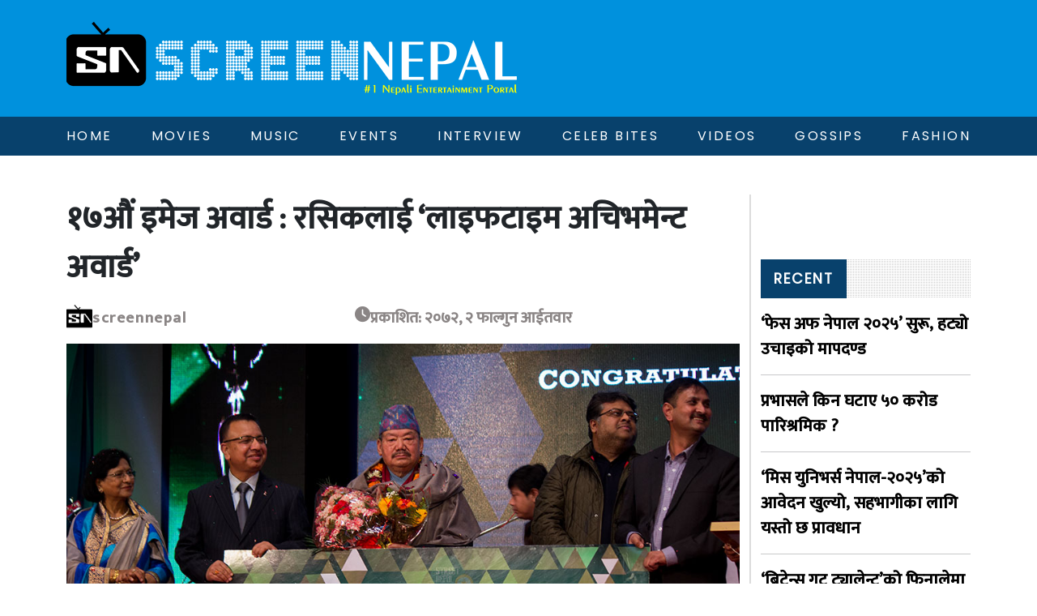

--- FILE ---
content_type: text/html; charset=UTF-8
request_url: https://screennepal.com/2016/02/14/7726/
body_size: 11061
content:


<!DOCTYPE html>
<html lang="en">

<head>
    <meta charset="UTF-8">
    <meta name="viewport" content="width=device-width, initial-scale=1.0">
    <meta http-equiv="X-UA-Compatible" content="IE=7">
    <meta http-equiv="X-UA-Compatible" content="ie=edge">
    <meta http-equiv="Content-Type" content="text/html;charset=UTF-8">
    <meta name="keywords" content="entertainment, movies,actress">
    <meta name="hello world" content="This hello world">
    <meta name="author" content="Thuman Rana">
	  <link rel="icon" type="image/x-icon" href="https://screennepal.com/wp-content/themes/nepal/assets/img/avatar.png">
	
	            <meta property="og:title" content="१७औं इमेज अवार्ड : रसिकलाई ‘लाइफटाइम अचिभमेन्ट अवार्ड’" />
        <meta property="og:type" content="article" />
        <meta property="og:url" content="https://screennepal.com/2016/02/14/7726/" />
        <meta property="og:description" content="काठमाडौं । ‘१७औं इमेज अवार्ड’ मा गायक स्वरुपराज आचार्य ‘उत्कृष्ठ गायक’ ठहरिएका छन् । उनले आफ्नो पछिल्लो एल्बम ‘मनमोहिनी’को शीर्ष गीतबाट यो अवार्ड पाएका हुन्&hellip;" />

        <meta property="og:image" content="https://screennepal.com/wp-content/uploads/2016/02/Image-award234-1.jpg"/>    
    <title>Screen Nepal</title>
    <link href="https://cdn.jsdelivr.net/npm/bootstrap@5.3.2/dist/css/bootstrap.min.css" rel="stylesheet"
        integrity="sha384-T3c6CoIi6uLrA9TneNEoa7RxnatzjcDSCmG1MXxSR1GAsXEV/Dwwykc2MPK8M2HN" crossorigin="anonymous">
    <link rel="stylesheet" href="https://cdnjs.cloudflare.com/ajax/libs/OwlCarousel2/2.3.4/assets/owl.carousel.css"
        integrity="sha512-UTNP5BXLIptsaj5WdKFrkFov94lDx+eBvbKyoe1YAfjeRPC+gT5kyZ10kOHCfNZqEui1sxmqvodNUx3KbuYI/A=="
        crossorigin="anonymous" referrerpolicy="no-referrer" />
    <link rel="stylesheet" href="https://cdnjs.cloudflare.com/ajax/libs/font-awesome/6.4.2/css/all.min.css"
        integrity="sha512-z3gLpd7yknf1YoNbCzqRKc4qyor8gaKU1qmn+CShxbuBusANI9QpRohGBreCFkKxLhei6S9CQXFEbbKuqLg0DA=="
        crossorigin="anonymous" referrerpolicy="no-referrer" />
    <link rel="stylesheet" href="https://screennepal.com/wp-content/themes/nepal/style.css">
	
	<script type="text/javascript" src="https://platform-api.sharethis.com/js/sharethis.js#property=58fb98488c0d2a0011d497dc&product=inline-share-buttons"></script>
	<div id="fb-root"></div>
<script async defer crossorigin="anonymous" src="https://connect.facebook.net/en_US/sdk.js#xfbml=1&version=v18.0&appId=1341622360070690&autoLogAppEvents=1" nonce="zX9qaWQu"></script>
    <meta name='robots' content='max-image-preview:large' />
<link rel="alternate" type="application/rss+xml" title="Screennepal &raquo; १७औं इमेज अवार्ड : रसिकलाई ‘लाइफटाइम अचिभमेन्ट अवार्ड’ Comments Feed" href="https://screennepal.com/2016/02/14/7726/feed/" />
<link rel="alternate" title="oEmbed (JSON)" type="application/json+oembed" href="https://screennepal.com/wp-json/oembed/1.0/embed?url=https%3A%2F%2Fscreennepal.com%2F2016%2F02%2F14%2F7726%2F" />
<link rel="alternate" title="oEmbed (XML)" type="text/xml+oembed" href="https://screennepal.com/wp-json/oembed/1.0/embed?url=https%3A%2F%2Fscreennepal.com%2F2016%2F02%2F14%2F7726%2F&#038;format=xml" />
<style id='wp-img-auto-sizes-contain-inline-css' type='text/css'>
img:is([sizes=auto i],[sizes^="auto," i]){contain-intrinsic-size:3000px 1500px}
/*# sourceURL=wp-img-auto-sizes-contain-inline-css */
</style>
<style id='wp-emoji-styles-inline-css' type='text/css'>

	img.wp-smiley, img.emoji {
		display: inline !important;
		border: none !important;
		box-shadow: none !important;
		height: 1em !important;
		width: 1em !important;
		margin: 0 0.07em !important;
		vertical-align: -0.1em !important;
		background: none !important;
		padding: 0 !important;
	}
/*# sourceURL=wp-emoji-styles-inline-css */
</style>
<style id='wp-block-library-inline-css' type='text/css'>
:root{--wp-block-synced-color:#7a00df;--wp-block-synced-color--rgb:122,0,223;--wp-bound-block-color:var(--wp-block-synced-color);--wp-editor-canvas-background:#ddd;--wp-admin-theme-color:#007cba;--wp-admin-theme-color--rgb:0,124,186;--wp-admin-theme-color-darker-10:#006ba1;--wp-admin-theme-color-darker-10--rgb:0,107,160.5;--wp-admin-theme-color-darker-20:#005a87;--wp-admin-theme-color-darker-20--rgb:0,90,135;--wp-admin-border-width-focus:2px}@media (min-resolution:192dpi){:root{--wp-admin-border-width-focus:1.5px}}.wp-element-button{cursor:pointer}:root .has-very-light-gray-background-color{background-color:#eee}:root .has-very-dark-gray-background-color{background-color:#313131}:root .has-very-light-gray-color{color:#eee}:root .has-very-dark-gray-color{color:#313131}:root .has-vivid-green-cyan-to-vivid-cyan-blue-gradient-background{background:linear-gradient(135deg,#00d084,#0693e3)}:root .has-purple-crush-gradient-background{background:linear-gradient(135deg,#34e2e4,#4721fb 50%,#ab1dfe)}:root .has-hazy-dawn-gradient-background{background:linear-gradient(135deg,#faaca8,#dad0ec)}:root .has-subdued-olive-gradient-background{background:linear-gradient(135deg,#fafae1,#67a671)}:root .has-atomic-cream-gradient-background{background:linear-gradient(135deg,#fdd79a,#004a59)}:root .has-nightshade-gradient-background{background:linear-gradient(135deg,#330968,#31cdcf)}:root .has-midnight-gradient-background{background:linear-gradient(135deg,#020381,#2874fc)}:root{--wp--preset--font-size--normal:16px;--wp--preset--font-size--huge:42px}.has-regular-font-size{font-size:1em}.has-larger-font-size{font-size:2.625em}.has-normal-font-size{font-size:var(--wp--preset--font-size--normal)}.has-huge-font-size{font-size:var(--wp--preset--font-size--huge)}.has-text-align-center{text-align:center}.has-text-align-left{text-align:left}.has-text-align-right{text-align:right}.has-fit-text{white-space:nowrap!important}#end-resizable-editor-section{display:none}.aligncenter{clear:both}.items-justified-left{justify-content:flex-start}.items-justified-center{justify-content:center}.items-justified-right{justify-content:flex-end}.items-justified-space-between{justify-content:space-between}.screen-reader-text{border:0;clip-path:inset(50%);height:1px;margin:-1px;overflow:hidden;padding:0;position:absolute;width:1px;word-wrap:normal!important}.screen-reader-text:focus{background-color:#ddd;clip-path:none;color:#444;display:block;font-size:1em;height:auto;left:5px;line-height:normal;padding:15px 23px 14px;text-decoration:none;top:5px;width:auto;z-index:100000}html :where(.has-border-color){border-style:solid}html :where([style*=border-top-color]){border-top-style:solid}html :where([style*=border-right-color]){border-right-style:solid}html :where([style*=border-bottom-color]){border-bottom-style:solid}html :where([style*=border-left-color]){border-left-style:solid}html :where([style*=border-width]){border-style:solid}html :where([style*=border-top-width]){border-top-style:solid}html :where([style*=border-right-width]){border-right-style:solid}html :where([style*=border-bottom-width]){border-bottom-style:solid}html :where([style*=border-left-width]){border-left-style:solid}html :where(img[class*=wp-image-]){height:auto;max-width:100%}:where(figure){margin:0 0 1em}html :where(.is-position-sticky){--wp-admin--admin-bar--position-offset:var(--wp-admin--admin-bar--height,0px)}@media screen and (max-width:600px){html :where(.is-position-sticky){--wp-admin--admin-bar--position-offset:0px}}

/*# sourceURL=wp-block-library-inline-css */
</style><style id='global-styles-inline-css' type='text/css'>
:root{--wp--preset--aspect-ratio--square: 1;--wp--preset--aspect-ratio--4-3: 4/3;--wp--preset--aspect-ratio--3-4: 3/4;--wp--preset--aspect-ratio--3-2: 3/2;--wp--preset--aspect-ratio--2-3: 2/3;--wp--preset--aspect-ratio--16-9: 16/9;--wp--preset--aspect-ratio--9-16: 9/16;--wp--preset--color--black: #000000;--wp--preset--color--cyan-bluish-gray: #abb8c3;--wp--preset--color--white: #ffffff;--wp--preset--color--pale-pink: #f78da7;--wp--preset--color--vivid-red: #cf2e2e;--wp--preset--color--luminous-vivid-orange: #ff6900;--wp--preset--color--luminous-vivid-amber: #fcb900;--wp--preset--color--light-green-cyan: #7bdcb5;--wp--preset--color--vivid-green-cyan: #00d084;--wp--preset--color--pale-cyan-blue: #8ed1fc;--wp--preset--color--vivid-cyan-blue: #0693e3;--wp--preset--color--vivid-purple: #9b51e0;--wp--preset--gradient--vivid-cyan-blue-to-vivid-purple: linear-gradient(135deg,rgb(6,147,227) 0%,rgb(155,81,224) 100%);--wp--preset--gradient--light-green-cyan-to-vivid-green-cyan: linear-gradient(135deg,rgb(122,220,180) 0%,rgb(0,208,130) 100%);--wp--preset--gradient--luminous-vivid-amber-to-luminous-vivid-orange: linear-gradient(135deg,rgb(252,185,0) 0%,rgb(255,105,0) 100%);--wp--preset--gradient--luminous-vivid-orange-to-vivid-red: linear-gradient(135deg,rgb(255,105,0) 0%,rgb(207,46,46) 100%);--wp--preset--gradient--very-light-gray-to-cyan-bluish-gray: linear-gradient(135deg,rgb(238,238,238) 0%,rgb(169,184,195) 100%);--wp--preset--gradient--cool-to-warm-spectrum: linear-gradient(135deg,rgb(74,234,220) 0%,rgb(151,120,209) 20%,rgb(207,42,186) 40%,rgb(238,44,130) 60%,rgb(251,105,98) 80%,rgb(254,248,76) 100%);--wp--preset--gradient--blush-light-purple: linear-gradient(135deg,rgb(255,206,236) 0%,rgb(152,150,240) 100%);--wp--preset--gradient--blush-bordeaux: linear-gradient(135deg,rgb(254,205,165) 0%,rgb(254,45,45) 50%,rgb(107,0,62) 100%);--wp--preset--gradient--luminous-dusk: linear-gradient(135deg,rgb(255,203,112) 0%,rgb(199,81,192) 50%,rgb(65,88,208) 100%);--wp--preset--gradient--pale-ocean: linear-gradient(135deg,rgb(255,245,203) 0%,rgb(182,227,212) 50%,rgb(51,167,181) 100%);--wp--preset--gradient--electric-grass: linear-gradient(135deg,rgb(202,248,128) 0%,rgb(113,206,126) 100%);--wp--preset--gradient--midnight: linear-gradient(135deg,rgb(2,3,129) 0%,rgb(40,116,252) 100%);--wp--preset--font-size--small: 13px;--wp--preset--font-size--medium: 20px;--wp--preset--font-size--large: 36px;--wp--preset--font-size--x-large: 42px;--wp--preset--spacing--20: 0.44rem;--wp--preset--spacing--30: 0.67rem;--wp--preset--spacing--40: 1rem;--wp--preset--spacing--50: 1.5rem;--wp--preset--spacing--60: 2.25rem;--wp--preset--spacing--70: 3.38rem;--wp--preset--spacing--80: 5.06rem;--wp--preset--shadow--natural: 6px 6px 9px rgba(0, 0, 0, 0.2);--wp--preset--shadow--deep: 12px 12px 50px rgba(0, 0, 0, 0.4);--wp--preset--shadow--sharp: 6px 6px 0px rgba(0, 0, 0, 0.2);--wp--preset--shadow--outlined: 6px 6px 0px -3px rgb(255, 255, 255), 6px 6px rgb(0, 0, 0);--wp--preset--shadow--crisp: 6px 6px 0px rgb(0, 0, 0);}:where(.is-layout-flex){gap: 0.5em;}:where(.is-layout-grid){gap: 0.5em;}body .is-layout-flex{display: flex;}.is-layout-flex{flex-wrap: wrap;align-items: center;}.is-layout-flex > :is(*, div){margin: 0;}body .is-layout-grid{display: grid;}.is-layout-grid > :is(*, div){margin: 0;}:where(.wp-block-columns.is-layout-flex){gap: 2em;}:where(.wp-block-columns.is-layout-grid){gap: 2em;}:where(.wp-block-post-template.is-layout-flex){gap: 1.25em;}:where(.wp-block-post-template.is-layout-grid){gap: 1.25em;}.has-black-color{color: var(--wp--preset--color--black) !important;}.has-cyan-bluish-gray-color{color: var(--wp--preset--color--cyan-bluish-gray) !important;}.has-white-color{color: var(--wp--preset--color--white) !important;}.has-pale-pink-color{color: var(--wp--preset--color--pale-pink) !important;}.has-vivid-red-color{color: var(--wp--preset--color--vivid-red) !important;}.has-luminous-vivid-orange-color{color: var(--wp--preset--color--luminous-vivid-orange) !important;}.has-luminous-vivid-amber-color{color: var(--wp--preset--color--luminous-vivid-amber) !important;}.has-light-green-cyan-color{color: var(--wp--preset--color--light-green-cyan) !important;}.has-vivid-green-cyan-color{color: var(--wp--preset--color--vivid-green-cyan) !important;}.has-pale-cyan-blue-color{color: var(--wp--preset--color--pale-cyan-blue) !important;}.has-vivid-cyan-blue-color{color: var(--wp--preset--color--vivid-cyan-blue) !important;}.has-vivid-purple-color{color: var(--wp--preset--color--vivid-purple) !important;}.has-black-background-color{background-color: var(--wp--preset--color--black) !important;}.has-cyan-bluish-gray-background-color{background-color: var(--wp--preset--color--cyan-bluish-gray) !important;}.has-white-background-color{background-color: var(--wp--preset--color--white) !important;}.has-pale-pink-background-color{background-color: var(--wp--preset--color--pale-pink) !important;}.has-vivid-red-background-color{background-color: var(--wp--preset--color--vivid-red) !important;}.has-luminous-vivid-orange-background-color{background-color: var(--wp--preset--color--luminous-vivid-orange) !important;}.has-luminous-vivid-amber-background-color{background-color: var(--wp--preset--color--luminous-vivid-amber) !important;}.has-light-green-cyan-background-color{background-color: var(--wp--preset--color--light-green-cyan) !important;}.has-vivid-green-cyan-background-color{background-color: var(--wp--preset--color--vivid-green-cyan) !important;}.has-pale-cyan-blue-background-color{background-color: var(--wp--preset--color--pale-cyan-blue) !important;}.has-vivid-cyan-blue-background-color{background-color: var(--wp--preset--color--vivid-cyan-blue) !important;}.has-vivid-purple-background-color{background-color: var(--wp--preset--color--vivid-purple) !important;}.has-black-border-color{border-color: var(--wp--preset--color--black) !important;}.has-cyan-bluish-gray-border-color{border-color: var(--wp--preset--color--cyan-bluish-gray) !important;}.has-white-border-color{border-color: var(--wp--preset--color--white) !important;}.has-pale-pink-border-color{border-color: var(--wp--preset--color--pale-pink) !important;}.has-vivid-red-border-color{border-color: var(--wp--preset--color--vivid-red) !important;}.has-luminous-vivid-orange-border-color{border-color: var(--wp--preset--color--luminous-vivid-orange) !important;}.has-luminous-vivid-amber-border-color{border-color: var(--wp--preset--color--luminous-vivid-amber) !important;}.has-light-green-cyan-border-color{border-color: var(--wp--preset--color--light-green-cyan) !important;}.has-vivid-green-cyan-border-color{border-color: var(--wp--preset--color--vivid-green-cyan) !important;}.has-pale-cyan-blue-border-color{border-color: var(--wp--preset--color--pale-cyan-blue) !important;}.has-vivid-cyan-blue-border-color{border-color: var(--wp--preset--color--vivid-cyan-blue) !important;}.has-vivid-purple-border-color{border-color: var(--wp--preset--color--vivid-purple) !important;}.has-vivid-cyan-blue-to-vivid-purple-gradient-background{background: var(--wp--preset--gradient--vivid-cyan-blue-to-vivid-purple) !important;}.has-light-green-cyan-to-vivid-green-cyan-gradient-background{background: var(--wp--preset--gradient--light-green-cyan-to-vivid-green-cyan) !important;}.has-luminous-vivid-amber-to-luminous-vivid-orange-gradient-background{background: var(--wp--preset--gradient--luminous-vivid-amber-to-luminous-vivid-orange) !important;}.has-luminous-vivid-orange-to-vivid-red-gradient-background{background: var(--wp--preset--gradient--luminous-vivid-orange-to-vivid-red) !important;}.has-very-light-gray-to-cyan-bluish-gray-gradient-background{background: var(--wp--preset--gradient--very-light-gray-to-cyan-bluish-gray) !important;}.has-cool-to-warm-spectrum-gradient-background{background: var(--wp--preset--gradient--cool-to-warm-spectrum) !important;}.has-blush-light-purple-gradient-background{background: var(--wp--preset--gradient--blush-light-purple) !important;}.has-blush-bordeaux-gradient-background{background: var(--wp--preset--gradient--blush-bordeaux) !important;}.has-luminous-dusk-gradient-background{background: var(--wp--preset--gradient--luminous-dusk) !important;}.has-pale-ocean-gradient-background{background: var(--wp--preset--gradient--pale-ocean) !important;}.has-electric-grass-gradient-background{background: var(--wp--preset--gradient--electric-grass) !important;}.has-midnight-gradient-background{background: var(--wp--preset--gradient--midnight) !important;}.has-small-font-size{font-size: var(--wp--preset--font-size--small) !important;}.has-medium-font-size{font-size: var(--wp--preset--font-size--medium) !important;}.has-large-font-size{font-size: var(--wp--preset--font-size--large) !important;}.has-x-large-font-size{font-size: var(--wp--preset--font-size--x-large) !important;}
/*# sourceURL=global-styles-inline-css */
</style>

<style id='classic-theme-styles-inline-css' type='text/css'>
/*! This file is auto-generated */
.wp-block-button__link{color:#fff;background-color:#32373c;border-radius:9999px;box-shadow:none;text-decoration:none;padding:calc(.667em + 2px) calc(1.333em + 2px);font-size:1.125em}.wp-block-file__button{background:#32373c;color:#fff;text-decoration:none}
/*# sourceURL=/wp-includes/css/classic-themes.min.css */
</style>
<link rel='stylesheet' id='widgetopts-styles-css' href='https://screennepal.com/wp-content/plugins/widget-options/assets/css/widget-options.css' type='text/css' media='all' />
<link rel="https://api.w.org/" href="https://screennepal.com/wp-json/" /><link rel="alternate" title="JSON" type="application/json" href="https://screennepal.com/wp-json/wp/v2/posts/7726" /><link rel="EditURI" type="application/rsd+xml" title="RSD" href="https://screennepal.com/xmlrpc.php?rsd" />
<meta name="generator" content="WordPress 6.9" />
<link rel="canonical" href="https://screennepal.com/2016/02/14/7726/" />
<link rel='shortlink' href='https://screennepal.com/?p=7726' />
</head>

<body>
    <header>
        <div class="topbar">
            <div class="container">
                                <a class="logo" href="https://screennepal.com">
                    <img src="https://screennepal.com/wp-content/uploads/2023/09/logo.png" class="logo-img" alt="logo-img" loading="lazy">
                </a>
                <i class="fa-solid fa-bars bar"></i>
            </div>
        </div>
        <nav>
            <nav>
                <div class="container">
                    <div class="menu-main-menu-container"><ul id="menu-main-menu" class="nav-menu"><li id="menu-item-14" class="color-1 menu-item menu-item-type-custom menu-item-object-custom menu-item-home menu-item-14"><a href="http://screennepal.com/">Home</a></li>
<li id="menu-item-23370" class="menu-item menu-item-type-custom menu-item-object-custom menu-item-has-children menu-item-23370"><a href="#">Movies</a>
<ul class="sub-menu">
	<li id="menu-item-23354" class="menu-item menu-item-type-taxonomy menu-item-object-category menu-item-23354"><a href="https://screennepal.com/category/movie/nepali-movie/">Nepali Movie</a></li>
	<li id="menu-item-23352" class="menu-item menu-item-type-taxonomy menu-item-object-category menu-item-23352"><a href="https://screennepal.com/category/movie/bollywood-movie/">Bollywood</a></li>
	<li id="menu-item-23353" class="menu-item menu-item-type-taxonomy menu-item-object-category menu-item-23353"><a href="https://screennepal.com/category/movie/hollywood/">Hollywood</a></li>
</ul>
</li>
<li id="menu-item-23355" class="menu-item menu-item-type-taxonomy menu-item-object-category current-post-ancestor current-menu-parent current-post-parent menu-item-23355"><a href="https://screennepal.com/category/music/">Music</a></li>
<li id="menu-item-23349" class="menu-item menu-item-type-taxonomy menu-item-object-category current-post-ancestor current-menu-parent current-post-parent menu-item-23349"><a href="https://screennepal.com/category/events/">Events</a></li>
<li id="menu-item-23350" class="menu-item menu-item-type-taxonomy menu-item-object-category menu-item-23350"><a href="https://screennepal.com/category/interview/">Interview</a></li>
<li id="menu-item-23348" class="menu-item menu-item-type-taxonomy menu-item-object-category menu-item-23348"><a href="https://screennepal.com/category/celeb-bites/">Celeb bites</a></li>
<li id="menu-item-23356" class="menu-item menu-item-type-taxonomy menu-item-object-category menu-item-23356"><a href="https://screennepal.com/category/videos/">Videos</a></li>
<li id="menu-item-23422" class="menu-item menu-item-type-taxonomy menu-item-object-category menu-item-23422"><a href="https://screennepal.com/category/gossips/">Gossips</a></li>
<li id="menu-item-23423" class="menu-item menu-item-type-taxonomy menu-item-object-category menu-item-23423"><a href="https://screennepal.com/category/fashion/">Fashion</a></li>
</ul></div>                </div>
            </nav>
        </nav>
    </header>
    <section class=" container hor-ad">
                    <div class="horizontal-ad">
                            </div>
            </section>
	
	
<section class="single-section">
    <div class="container">
        <div class="row">
            <div class="col-lg-9 col-md-8">
                <div class="single-title">
                    १७औं इमेज अवार्ड : रसिकलाई ‘लाइफटाइम अचिभमेन्ट अवार्ड’                </div>

                <div class="below-title">
                    <div class="avatar-name">
                        <div class="avatar-img">
                            <img src="https://screennepal.com/wp-content/uploads/2023/09/avatar.png" alt="" class="img-fluid">
                        </div>
                        <div class="avatar-text">
                            screennepal                        </div>
                    </div>
                    <div class="p-date"><i class="fa-solid fa-clock"></i>प्रकाशित:
                        &#2408;&#2406;&#2413;&#2408;, &#2408; फाल्गुन आईतवार                    </div>
                    <div class="sharethis-inline-share-buttons"></div>
                </div>
                <img src="https://screennepal.com/wp-content/uploads/2016/02/Image-award234-1.jpg" class=" single-img" alt="no img"
                    onerror="this.src=`https://screennepal.com/wp-content/themes/nepal/assets/img/error1.png`">
                <div class="single-data">
                    <p style="text-align: justify;"><strong>काठमाडौं ।</strong> ‘१७औं इमेज अवार्ड’ मा गायक स्वरुपराज आचार्य ‘उत्कृष्ठ गायक’ ठहरिएका छन् । उनले आफ्नो पछिल्लो एल्बम ‘मनमोहिनी’को शीर्ष गीतबाट यो अवार्ड पाएका हुन् । साथै सो गीतका गीतकार उत्तम भौकाजीले पनि अवार्ड पाए । ‘मनमोहिनी’ मा गायक स्वरूपराजकै संगीत छ । शनिबार आर्मी अफियर्स क्लवमा आयोजित समारोहमा गायिका निखिता थापाले ‘उत्कृष्ट गायिका’को अवार्ड पाइन् । उनले आफ्नो गीते ‘सधंै सुन्न पाऊँ’ले अवार्ड दिलाएको हो ।</p>
<p style="text-align: justify;"><img fetchpriority="high" decoding="async" class="alignnone size-full wp-image-7729" src="http://screennepal.com/wp-content/uploads/2016/02/Image-award234-1.jpg" alt="Image-award234 (1)" width="1000" height="678" srcset="https://screennepal.com/wp-content/uploads/2016/02/Image-award234-1.jpg 1000w, https://screennepal.com/wp-content/uploads/2016/02/Image-award234-1-300x203.jpg 300w" sizes="(max-width: 1000px) 100vw, 1000px" /><br />
निखिताले समूह गायनमा समेत उत्कृष्ट हुँदै ‘तिम्रै आँखाको गीत’ बाटै गायक सुरजकुमार थापासँग अवार्ड बाँडिन् । २३ विधामा वितरण गरिएको अवार्डमा वरिष्ठ गीतकार, गायक तथा संगीतकार गणेश रसिकलाई एक लाख नगदसहित ‘लाइफटाइम अचिभमेन्ट अवार्ड’द्वारा सम्मानित गरिएको छ ।</p>
<p style="text-align: justify;"><img decoding="async" class="alignnone size-full wp-image-7728" src="http://screennepal.com/wp-content/uploads/2016/02/Image-award33.jpg" alt="Image-award33" width="1000" height="701" srcset="https://screennepal.com/wp-content/uploads/2016/02/Image-award33.jpg 1000w, https://screennepal.com/wp-content/uploads/2016/02/Image-award33-300x210.jpg 300w" sizes="(max-width: 1000px) 100vw, 1000px" /><br />
त्यसैगरी, अवार्डमा फिल्म ‘रेशम फिलिली’ को ‘जालमा’ गीतले ३५ प्रतिशत मत पाएर यस वर्षको सर्वाधिक लोकप्रिय गीतको अवार्ड जित्न सफल भएको छ । कालीप्रसाद बाँस्कोटाले आफ्नै संगीतमा सोमिया बराइलीसँगै गाएको हो यो गीत । यता पप गायनतर्फ भने अमीर शेख र गायिका मिलन अमात्यले बाजी मारे । त्यस्तै, म्युजिक भिडियोतर्फ गायिका इन्दिरा जोशीको ‘आशा अझै मरेको छैन&#8230;’ गीतले अवार्ड जितेको छ भने उत्कृष्ट म्युजिक भिडियो निर्देशक स्वर्गीय आलोक नेम्बाङका नाममा गयो ।<br />
यस्तैगरी लोकदोहोरीतर्फ शकुन्तला थापाको गीत ‘रातो पछ्यौरी&#8230;’ ले उत्कृष्ट लोकदोहोरी गीत जित्यो भने ‘के लैजानु छ र मरेर&#8230;’ बाट राजन ठकुरी उत्कृष्ट घोषित भएका छन भने दोहोरीमा विरही कार्की र सरिता कार्कीको ‘तिम्रै मात्र जुनकिरी&#8230;’ गीत उत्कृष्ट ठहरियो ।</p>
<p style="text-align: justify;"><img decoding="async" class="alignnone size-full wp-image-7727" src="http://screennepal.com/wp-content/uploads/2016/02/Image-award4445.jpg" alt="Image-award4445" width="1000" height="699" srcset="https://screennepal.com/wp-content/uploads/2016/02/Image-award4445.jpg 1000w, https://screennepal.com/wp-content/uploads/2016/02/Image-award4445-300x209.jpg 300w" sizes="(max-width: 1000px) 100vw, 1000px" /></p>
<p style="text-align: justify;">
<p style="text-align: justify;">उत्कृष्ट लोकगीत गायनमा राजु परियारको ‘आमा तिम्रो दूधको धारा&#8230;’ ले अवार्ड जित्यो । नवप्रतिभा विधाको अवार्ड योगेन्द्र उपाध्यायले उचाले । उनले ‘भीडमा मान्छेहरूको भीडमा&#8230;’ गीतका लागि उक्त अवार्ड थापे । गीत मुद्रण अवार्ड ‘किन लायौ माया&#8230;’ का लागि किशोर थापाले अवार्ड जित्दा संगीत संयोजनको अवार्ड फणिन्द्र राईले ‘यता गल्ली उता गल्ली&#8230;’ बाट प्रतिस्पर्धीलाई उछिने ।<br />
संगीतकारको अवार्ड भने हरि लम्सालले ‘सधैं सुन्न पाऊँ’ बाट जिते । राष्ट्रिय भावनाले ओतप्रोत गीतको खण्डमा भने ‘उठौं उठौं देश निर्माणमा&#8230;’ गीतले अवार्ड पायो । शब्द रचनातर्फको अवार्ड राजाबाबु श्रेष्ठको गीत ‘सोचेजस्तो भए जीवन&#8230;’ उत्कृष्ट भयो । एरेन्जरमा फणिन्द्र राई उत्कृष्ट ठहरिए ।</p>
<p style="text-align: justify;">इमेज अवार्ड आयोजक इमेज च्यानलका अध्यक्ष तथा प्रबन्ध निर्देशक आर.के मानन्धरले नेपाली सांगीतिक क्षेत्रमा योगदान पु¥याउने स्रष्टा र सिर्जनाहरुलाई भविष्यमा पनि निरन्तर सम्मान गर्दै जाने बताए । उनले १७औं संस्करणसम्म आइपुग्दा कलाकार, श्रोता तथा दर्शकबाट माया पाइरहेको बताए ।</p>
<p style="text-align: justify;">
                </div>

                <!-- facebook comment -->
                <div class="section-title-box comment"><span>Comments</span></div>
             
                <div id="fb-root"></div>
<script async defer crossorigin="anonymous" src="https://connect.facebook.net/en_US/sdk.js#xfbml=1&version=v18.0&appId=1341622360070690&autoLogAppEvents=1" nonce="YejS2wrT"></script>
                <div class="fb-comments" data-href="https://screennepal.com/2016/02/14/7726/" data-width="100%" data-numposts="5"></div>
                <!-- facebook comment  end-->

                <div class="section-title-box related-news"><span>Related News</span></div>
                <div class="row">
                                                <div class="col-md-4 col-6 single-related-img mb-4">
                                <a href="https://screennepal.com/2025/06/06/23801/" class="img-text-link">
                                    <div class="upper-img related-img"><img src="https://screennepal.com/wp-content/uploads/2025/06/face-of-nepal-4.jpg" class=" img-fluid"
                                            alt="no img"
                                            onerror="this.src=`https://screennepal.com/wp-content/themes/nepal/assets/img/error1.png`">
                                    </div>
                                    <div class="bottom-text side-text">
                                        ‘फेस अफ नेपाल २०२५’ सुरू, हट्यो उचाइको मापदण्ड                                    </div>
                                </a>
                            </div>
                                                        <div class="col-md-4 col-6 single-related-img mb-4">
                                <a href="https://screennepal.com/2025/05/28/23795/" class="img-text-link">
                                    <div class="upper-img related-img"><img src="https://screennepal.com/wp-content/uploads/2025/05/mis-universeeeeee-4.jpg" class=" img-fluid"
                                            alt="no img"
                                            onerror="this.src=`https://screennepal.com/wp-content/themes/nepal/assets/img/error1.png`">
                                    </div>
                                    <div class="bottom-text side-text">
                                        ‘मिस युनिभर्स नेपाल-२०२५’को आवेदन खुल्यो, सहभागीका लागि यस्तो छ प्रावधान                                    </div>
                                </a>
                            </div>
                                                        <div class="col-md-4 col-6 single-related-img mb-4">
                                <a href="https://screennepal.com/2025/05/27/23791/" class="img-text-link">
                                    <div class="upper-img related-img"><img src="https://screennepal.com/wp-content/uploads/2025/05/binita_chhteri1-709x433-1.jpg" class=" img-fluid"
                                            alt="no img"
                                            onerror="this.src=`https://screennepal.com/wp-content/themes/nepal/assets/img/error1.png`">
                                    </div>
                                    <div class="bottom-text side-text">
                                        ‘ब्रिटेन्स गट् ट्यालेन्ट’को फिनालेमा ८ वर्षीया विनिता क्षेत्री                                    </div>
                                </a>
                            </div>
                                                        <div class="col-md-4 col-6 single-related-img mb-4">
                                <a href="https://screennepal.com/2025/05/27/23788/" class="img-text-link">
                                    <div class="upper-img related-img"><img src="https://screennepal.com/wp-content/uploads/2025/05/bolly.jpg" class=" img-fluid"
                                            alt="no img"
                                            onerror="this.src=`https://screennepal.com/wp-content/themes/nepal/assets/img/error1.png`">
                                    </div>
                                    <div class="bottom-text side-text">
                                        ‘धडक-२’लाई किन १६ ठाउँमा काट्नु पर्‍यो ?                                    </div>
                                </a>
                            </div>
                                                        <div class="col-md-4 col-6 single-related-img mb-4">
                                <a href="https://screennepal.com/2025/05/27/23785/" class="img-text-link">
                                    <div class="upper-img related-img"><img src="https://screennepal.com/wp-content/uploads/2025/05/pabitra-1.png" class=" img-fluid"
                                            alt="no img"
                                            onerror="this.src=`https://screennepal.com/wp-content/themes/nepal/assets/img/error1.png`">
                                    </div>
                                    <div class="bottom-text side-text">
                                        पवित्राको ‘ए कान्छा’, जसले श्रोताको मन जित्दै (भिडियोसहित)                                    </div>
                                </a>
                            </div>
                                                        <div class="col-md-4 col-6 single-related-img mb-4">
                                <a href="https://screennepal.com/2024/06/26/23779/" class="img-text-link">
                                    <div class="upper-img related-img"><img src="https://screennepal.com/wp-content/uploads/2024/06/Bhim.jpeg" class=" img-fluid"
                                            alt="no img"
                                            onerror="this.src=`https://screennepal.com/wp-content/themes/nepal/assets/img/error1.png`">
                                    </div>
                                    <div class="bottom-text side-text">
                                        चर्चामा भीम लिम्बूको ‘खुल्यो है खुल्यो’ (भिडियोसहित)                                    </div>
                                </a>
                            </div>
                                            </div>
            </div>
            <div class="col-md-4 col-lg-3 sidebar">
                <div class="row mb-2">
    <div class="ad-img mb-3 col-md-12 col-sm-6">
        <div class="side-ad mb-3">
                            <div class="horizontal-ad">
                                    </div>
                    </div>
    </div>
    <div class="col-md-12 col-sm-6">
       <div class="fb-page" data-href="https://www.facebook.com/screennepal" data-tabs="" data-width="340" data-height="" data-small-header="false" data-adapt-container-width="true" data-hide-cover="false" data-show-facepile="true"><blockquote cite="https://www.facebook.com/screennepal" class="fb-xfbml-parse-ignore"><a href="https://www.facebook.com/screennepal">Screennepal</a></blockquote></div>
    </div>
    <div class="advertisement">
        <div class="side-ad mb-3">
                            <div class="horizontal-ad">
                                    </div>
                    </div>
        <div class="side-ad mb-3">
                            <div class="horizontal-ad">
                                    </div>
                    </div>
        <div class="side-ad mb-3">
                            <div class="horizontal-ad">
                                    </div>
                    </div>
    </div>
</div>
<div class="recent-section mb-5">
    <div class="section-title-box"><span>Recent</span></div>
            <a href="https://screennepal.com/2025/06/06/23801/" class="recent-data img-text-link">‘फेस अफ नेपाल २०२५’ सुरू, हट्यो उचाइको मापदण्ड</a>
        <hr>
            <a href="https://screennepal.com/2025/06/04/23798/" class="recent-data img-text-link">प्रभासले किन घटाए ५० करोड पारिश्रमिक ?</a>
        <hr>
            <a href="https://screennepal.com/2025/05/28/23795/" class="recent-data img-text-link">‘मिस युनिभर्स नेपाल-२०२५’को आवेदन खुल्यो, सहभागीका लागि यस्तो छ प्रावधान</a>
        <hr>
            <a href="https://screennepal.com/2025/05/27/23791/" class="recent-data img-text-link">‘ब्रिटेन्स गट् ट्यालेन्ट’को फिनालेमा ८ वर्षीया विनिता क्षेत्री</a>
        <hr>
            <a href="https://screennepal.com/2025/05/27/23788/" class="recent-data img-text-link">‘धडक-२’लाई किन १६ ठाउँमा काट्नु पर्‍यो ?</a>
        <hr>
    
</div>
<div class="trending-section ">
    <div class="section-title-box"><span>Trending</span></div>
            <div class="trending-text-section side-text">
            <span>
                १            </span><a href="https://screennepal.com/2024/01/25/23650/" class="trending-data img-text-link">
                ‘प्रेम साँच्चीकै प्रेमजस्तो होस्’            </a>
        </div>
        <hr>
                <div class="trending-text-section side-text">
            <span>
                २            </span><a href="https://screennepal.com/2023/12/26/23558/" class="trending-data img-text-link">
                पुसको ठण्डीमा मोडलहरुको गरम र्‍याम्प शो (भिडियोसहित)            </a>
        </div>
        <hr>
                <div class="trending-text-section side-text">
            <span>
                ३            </span><a href="https://screennepal.com/2024/01/03/23571/" class="trending-data img-text-link">
                ‘अधुरो सपना-२’मा माया प्रेमको गाथा (भिडियोसहित)            </a>
        </div>
        <hr>
                <div class="trending-text-section side-text">
            <span>
                ४            </span><a href="https://screennepal.com/2024/01/07/23594/" class="trending-data img-text-link">
                आईआईएफटीका १२८ बिद्यार्थी ग्राजुयट            </a>
        </div>
        <hr>
                <div class="trending-text-section side-text">
            <span>
                ५            </span><a href="https://screennepal.com/2019/11/09/22664/" class="trending-data img-text-link">
                अब पछि हट्दिनँ : दिवाकर थापा            </a>
        </div>
        <hr>
        </div>
            </div>
        </div>
    </div>
</section>
<section class=" container hor-ad">
            <div class="horizontal-ad">
                    </div>
    </section>
<footer>
    <div class="container">
        <div class="row">
            <div class="col-md-4 col-sm-6 mb-3">
                <h2>सम्पर्क</h2>
                <div class="contact-list">ठकुरी क्रिएसन प्रा. लि.</div>
                <div class="contact-list">अनामनगर-३२ काठमाडौ, नेपाल</div>
                <div class="contact-way"><span class="medium"> फोन : </span><span class="medium-data">९८४१३३८२०६</span>
                </div>
                <div class="contact-way"><span class="medium"> ई-मेल : </span><span
                        class="medium-data">screennepal@gmail.com</span></div>
            </div>
            <div class="col-md-4 col-sm-6 mb-3">
                <h2>हाम्रो टीम</h2>
                <div class="contact-list"><span class="medium">कार्यकारी सम्पादक : </span><span class="medium-data">एमपि
                        सुब्बा</span></div>
            </div>
            <div class="col-md-4 ">
                <p>यस स्क्रीन नेपाल डट कम ठकुरी क्रिएसन प्रा. लि. द्वारा संचालित न्युज पोर्टल हो ।</p>
                <p>&copy; Copyright @screennepal</p>
                <p>सूचना विभाग दर्ता नं. – ७२२/०७४/०७५</p>
            </div>
        </div>
    </div>
</footer>
</body>

</html>
<script type="speculationrules">
{"prefetch":[{"source":"document","where":{"and":[{"href_matches":"/*"},{"not":{"href_matches":["/wp-*.php","/wp-admin/*","/wp-content/uploads/*","/wp-content/*","/wp-content/plugins/*","/wp-content/themes/nepal/*","/*\\?(.+)"]}},{"not":{"selector_matches":"a[rel~=\"nofollow\"]"}},{"not":{"selector_matches":".no-prefetch, .no-prefetch a"}}]},"eagerness":"conservative"}]}
</script>
<script id="wp-emoji-settings" type="application/json">
{"baseUrl":"https://s.w.org/images/core/emoji/17.0.2/72x72/","ext":".png","svgUrl":"https://s.w.org/images/core/emoji/17.0.2/svg/","svgExt":".svg","source":{"concatemoji":"https://screennepal.com/wp-includes/js/wp-emoji-release.min.js?ver=6.9"}}
</script>
<script type="module">
/* <![CDATA[ */
/*! This file is auto-generated */
const a=JSON.parse(document.getElementById("wp-emoji-settings").textContent),o=(window._wpemojiSettings=a,"wpEmojiSettingsSupports"),s=["flag","emoji"];function i(e){try{var t={supportTests:e,timestamp:(new Date).valueOf()};sessionStorage.setItem(o,JSON.stringify(t))}catch(e){}}function c(e,t,n){e.clearRect(0,0,e.canvas.width,e.canvas.height),e.fillText(t,0,0);t=new Uint32Array(e.getImageData(0,0,e.canvas.width,e.canvas.height).data);e.clearRect(0,0,e.canvas.width,e.canvas.height),e.fillText(n,0,0);const a=new Uint32Array(e.getImageData(0,0,e.canvas.width,e.canvas.height).data);return t.every((e,t)=>e===a[t])}function p(e,t){e.clearRect(0,0,e.canvas.width,e.canvas.height),e.fillText(t,0,0);var n=e.getImageData(16,16,1,1);for(let e=0;e<n.data.length;e++)if(0!==n.data[e])return!1;return!0}function u(e,t,n,a){switch(t){case"flag":return n(e,"\ud83c\udff3\ufe0f\u200d\u26a7\ufe0f","\ud83c\udff3\ufe0f\u200b\u26a7\ufe0f")?!1:!n(e,"\ud83c\udde8\ud83c\uddf6","\ud83c\udde8\u200b\ud83c\uddf6")&&!n(e,"\ud83c\udff4\udb40\udc67\udb40\udc62\udb40\udc65\udb40\udc6e\udb40\udc67\udb40\udc7f","\ud83c\udff4\u200b\udb40\udc67\u200b\udb40\udc62\u200b\udb40\udc65\u200b\udb40\udc6e\u200b\udb40\udc67\u200b\udb40\udc7f");case"emoji":return!a(e,"\ud83e\u1fac8")}return!1}function f(e,t,n,a){let r;const o=(r="undefined"!=typeof WorkerGlobalScope&&self instanceof WorkerGlobalScope?new OffscreenCanvas(300,150):document.createElement("canvas")).getContext("2d",{willReadFrequently:!0}),s=(o.textBaseline="top",o.font="600 32px Arial",{});return e.forEach(e=>{s[e]=t(o,e,n,a)}),s}function r(e){var t=document.createElement("script");t.src=e,t.defer=!0,document.head.appendChild(t)}a.supports={everything:!0,everythingExceptFlag:!0},new Promise(t=>{let n=function(){try{var e=JSON.parse(sessionStorage.getItem(o));if("object"==typeof e&&"number"==typeof e.timestamp&&(new Date).valueOf()<e.timestamp+604800&&"object"==typeof e.supportTests)return e.supportTests}catch(e){}return null}();if(!n){if("undefined"!=typeof Worker&&"undefined"!=typeof OffscreenCanvas&&"undefined"!=typeof URL&&URL.createObjectURL&&"undefined"!=typeof Blob)try{var e="postMessage("+f.toString()+"("+[JSON.stringify(s),u.toString(),c.toString(),p.toString()].join(",")+"));",a=new Blob([e],{type:"text/javascript"});const r=new Worker(URL.createObjectURL(a),{name:"wpTestEmojiSupports"});return void(r.onmessage=e=>{i(n=e.data),r.terminate(),t(n)})}catch(e){}i(n=f(s,u,c,p))}t(n)}).then(e=>{for(const n in e)a.supports[n]=e[n],a.supports.everything=a.supports.everything&&a.supports[n],"flag"!==n&&(a.supports.everythingExceptFlag=a.supports.everythingExceptFlag&&a.supports[n]);var t;a.supports.everythingExceptFlag=a.supports.everythingExceptFlag&&!a.supports.flag,a.supports.everything||((t=a.source||{}).concatemoji?r(t.concatemoji):t.wpemoji&&t.twemoji&&(r(t.twemoji),r(t.wpemoji)))});
//# sourceURL=https://screennepal.com/wp-includes/js/wp-emoji-loader.min.js
/* ]]> */
</script>
<!-- bootstrap -->
<script src="https://cdn.jsdelivr.net/npm/bootstrap@5.3.2/dist/js/bootstrap.bundle.min.js"
    integrity="sha384-C6RzsynM9kWDrMNeT87bh95OGNyZPhcTNXj1NW7RuBCsyN/o0jlpcV8Qyq46cDfL"
    crossorigin="anonymous"></script>
<!-- jquery -->
<script src="https://cdnjs.cloudflare.com/ajax/libs/jquery/3.7.1/jquery.min.js"
    integrity="sha512-v2CJ7UaYy4JwqLDIrZUI/4hqeoQieOmAZNXBeQyjo21dadnwR+8ZaIJVT8EE2iyI61OV8e6M8PP2/4hpQINQ/g=="
    crossorigin="anonymous" referrerpolicy="no-referrer"></script>
<!-- owl carousel -->
<script src="https://cdnjs.cloudflare.com/ajax/libs/OwlCarousel2/2.3.4/owl.carousel.min.js"
    integrity="sha512-bPs7Ae6pVvhOSiIcyUClR7/q2OAsRiovw4vAkX+zJbw3ShAeeqezq50RIIcIURq7Oa20rW2n2q+fyXBNcU9lrw=="
    crossorigin="anonymous" referrerpolicy="no-referrer"></script>
<!-- custom jquery -->
<script src="https://screennepal.com/wp-content/themes/nepal/assets/js/script.js"></script>
<script>


</script>

--- FILE ---
content_type: text/css
request_url: https://screennepal.com/wp-content/themes/nepal/style.css
body_size: 2668
content:
 /* 
    Theme Name: Screen Nepal
    Author:Thuman Rana
    version: online nepalgunj 1.0.1
    Company:Thakuri Creation pvt. Ltd
*/

 @import url('https://fonts.googleapis.com/css2?family=Mukta:wght@300;400;500&family=Poppins:wght@300;400&display=swap');
 @import url('https://fonts.googleapis.com/css2?family=Poppins:ital,wght@0,200;0,300;0,400;1,200&family=Roboto:wght@300;400;500&display=swap');

 *,
 ul,
 p {
     padding: 0;
     margin: 0;
     font-family: 'Mukta';
 }

 a,
 li {
     list-style: none;
     text-decoration: none;
 }

 :root {
     --top-header-bg: #0091dd;
     --nav-bg: #08416c;
     --nav-hover-bg: #063456;
 }

 /* horizontal */
 .hor-ad .horizontal-ad .widget a .image {
     width: 100% !important;
 }

 section {
     padding: 1rem 0;
 }

.date{
	color:white;
}

 .section-title-box {
     background: url(assets/img/dot.png);
     height: 3rem;
     margin-bottom: 1rem;
 }


 .section-title-box>span {
     background-color: var(--nav-bg);
     height: 100%;
     display: inline-flex;
     align-items: center;
     padding: 0 1rem;
     font-size: 1.1rem;
     font-weight: 600;
     color: white;
     letter-spacing: .1rem;
     font-family: 'Poppins', sans-serif;
     text-transform: uppercase;
 }

 .img-text-link {
     display: block;
 }

 .img-fluid {
     width: 100%;
     height: 100%;
     object-fit: cover;
 }

 .overlay {
     background: linear-gradient(to top, black, transparent);
     position: absolute;
     width: 100%;
     height: 50%;
     bottom: 0;
 }

 .overlay-text {
     position: absolute;
     padding: .8rem 1rem;
     bottom: 0;
     font-size: 1.8rem;
     color: white;
 }

 .overlay-img {
     width: 100%;
     height: 25.5rem;
     position: relative;
 }

 .overlay-second-img {
     width: 100%;
     height: 12rem;
     position: relative;
 }

 .overlay-second-img .overlay-text,
 .overlay-third-img .overlay-text {
     font-size: 1.4rem;
 }

 .overlay-third-img {
     width: 100%;
     height: 17rem;
     position: relative;
 }

 .img-side-text {
     display: flex;
     gap: 1rem;
 }

 .side-img {
     height: 7rem;
     width: 45%;
 }

 .side-text {
     font-size: 1.2rem;
     font-weight: 600;
     width: 55%;
     color: black;
 }

 .upper-img {
     height: 13rem;
 }

 .bottom-text {
     width: 100%;
     margin-top: .6rem;
 }

 /* header */
 .topbar {
     height: 9rem;
     background-color: var(--top-header-bg);
     display: flex;
     align-items: center;
 }

 .topbar .container {
     display: flex;
     justify-content: space-between;
     align-items: center;
 }

 .logo {
     display: block;
 }

 .logo-img {
     height: 100%;
     width: 100%;
 }

 .bar {
     cursor: pointer;
     color: white;
     font-size: 1.5rem;
     display: none;
 }

 nav {
     height: 3rem;
     background-color: var(--nav-bg);

 }

 nav .container {
     height: 100%;
 }

 .nav-menu {
     display: flex;
     justify-content: space-between;
     align-items: center;
     height: 100%;
 }

 .menu-item {
     height: 100%;
     line-height: 3rem;
     position: relative;
     /* padding: 0 1rem; */
 }

 .menu-item a,
 .menu-item {
     font-size: 1rem;
     color: white;
     text-transform: uppercase;
     font-family: 'Poppins', sans-serif;
     /* font-family: 'Roboto',sans-serif; */
     cursor: pointer;
     letter-spacing: .15rem;
 }

 .sub-menu {
     background-color: var(--nav-bg);
     position: absolute;
     transform: translateX(-50%);
     left: 50%;
     width: 16rem;
     padding: .4rem 1rem;
     top: 3rem;
     border-top: 2px solid var(--nav-hover-bg);
     visibility: hidden;
     opacity: 0;
     transition: all linear .3s;
	 z-index:100;
 }

 .sub-menu .menu-item {
     border-bottom: 2px solid var(--nav-hover-bg);
 }

 .menu-item:hover>.sub-menu {
     visibility: visible;
     opacity: 1;
 }

 .fa-angle-down {
     display: none;
 }

 /* header end */

 /* top-img-text */
 .exclusive-news {
     text-align: center;
     font-weight: 600;
     font-size: 3rem;
     color: black;
 }

 .top-text {
     display: flex;
     flex-direction: column;
     align-items: center;
     margin-bottom: 1rem;
 }

 .avatar-name {
     display: flex;
     align-items: center;
     gap: .9rem;
 }

 .avatar-img {
     width: 2rem;
     height: 2rem;
     border-radius: 100%;
     object-fit: cover;
 }

 .avatar-text {
     font-size: 1.2rem;
     font-weight: 600;
     letter-spacing: .1rem;
     color: var(--nav-bg);
 }

 .top-img {
     height: 40rem;
     width: 100%;
 }

 .latest-video {
     position: relative;
 }

 .owl-nav {
     display: inline-flex;
     position: absolute;
     right: 2rem;
     width: 5rem;
     top: -4rem;
     height: 3rem;
     gap: 1rem;
 }

 .owl-nav button span {
     background-color: var(--nav-bg) !important;
     font-size: 2rem !important;
     /* padding: 0 1rem !important; */
     width: 3rem;
     color: white !important;
     display: inline-block;
 }

 /* top-img-text end */

 /* music */
 .overlay-third {
     /* height: rem; */
     height: 37rem;
 }

 /* music end */

 /* interview  */
 .interview-side-text {
     display: flex;
     height: 30rem;
 }

 .interview-img {
     height: 100%;
     width: 50%;
 }

 .interview-side {
     width: 50%;
     height: 100%;
     background-color: var(--top-header-bg);
     padding: 0 1rem;
     display: flex;
     flex-direction: column;
     flex-wrap: wrap;
     justify-content: center;
 }

 .interview-text {
	 font-weight:600;
     font-size: 2rem;
     color: white;
     /* display: flex; */
 }

 .publish-date {
     display: flex;
     gap: .5rem;
     align-items: center;
     font-size: 1rem;
     flex-wrap: wrap;
     color: whitesmoke;
 }

 /* interview end */
 /* gossips  */
 .gossip-cls {
     height: 14.5rem;
 }

 .second-gs {
     height: 15.3rem;
 }

 /* gossips end */
 /* celeberity  */
 .overlay-forth {
     height: 23rem;
 }

 /* celeberity end */
/*  fashion*/
.last-img{
	height:35rem;
}
 /* archive page css */
 .arc-mg {
     margin-bottom: 2.5rem;
 }

 .archive-img {
     height: 15rem;
     border-radius: .3rem;
 }

 .arc {
     border-radius: .3rem;
 }

 .archive-data {
     display: flex;
     flex-direction: column;
     gap: .3rem;
     justify-content: center;
 }

 .archive-medium {
     display: flex;
     gap: 1rem;
     margin-top: .5rem;
 }

 .p-date {
     display: flex;
     gap: .5rem;
 }

 .archive-text-title {
     font-size: 1.3rem;
     font-weight: 600;
     color: black;
 }

 .archive-excerpt {
     font-size: 1.2rem;
 }



 /* archive page css ends */

 /* single page */
 /* .single-section,.archive-section{
    margin-top: 1.5rem;
} */

 .single-title {
     font-size: 2.5rem;
     font-weight: 600;
 }

 .single-img {
     width: 100%;
     margin: 1rem 0;
 }

 .below-title {
     margin-top: 1rem;
     display: flex;
     flex-wrap: wrap;
     align-items: center;
     justify-content: space-between;
     font-size: 1.2rem !important;
     font-weight: 600;
     color: rgb(138, 133, 133) !important;
     gap: 1rem;
 }

 .below-title .avatar-text {
     color: rgb(138, 133, 133) !important;
 }

 .single-data {
     font-size: 1.3rem;
     letter-spacing: 0.03rem;
 }

 .single-data p {
     margin-bottom: 1.3rem;
 }

 .related-img {
     height: 10rem;
     border-radius: .5rem;
 }

 .related-img .img-fluid {
     border-radius: .5rem;
 }

 /* single page end */
 /* sidebar */
 .sidebar {
     border-left: 2px solid gainsboro;
 }

 .trending-text-section {
     width: 100%;
     display: flex;
     gap: 1rem;
 }

 .trending-text-section span {
     font-size: 2rem;
 }

 .trending-data,
 .recent-data {
     font-size: 1.3rem;
     color: black;
     font-weight: 600;
 }

 /* sidebar ends */

 /* footer  */
 footer {

     background-color: black;
     color: white;
     padding: 2rem 0 1rem 0;
 }

 /* footer ends */
 @media (max-width:992px) {
     header {
         position: relative;
     }

     .topbar {
         height: 6rem;
     }

     .bar {
         display: block;
		 margin-left:3rem;
		
     }

     nav {
         height: auto;
         position: absolute;
         width: 70%;
         right: 0;
         display: none;
		 z-index:1;
     }

     nav .container {
         padding: 0;
     }

     .nav-menu {
         flex-direction: column;
         align-items: start;
         padding: 0 1rem;
         gap: .5rem;
     }

     .menu-item {
         width: 100%;
         transition: none;
     }

     .fa-angle-down {
         margin: 0 1rem;
         display: inline-block;
     }

     .sub-menu {
         visibility: visible;
         opacity: 1;
         position: static;
         transform: translateX(0);
         left: 0;
         border-top: none;
         display: block;
         width: 100%;
         padding: 0 2rem;
         gap: .7rem;
     }

     .sub-menu .menu-item {
         border-bottom: none;
         margin: .7rem 0;
     }
 }

 @media (max-width:768px) {
	 .date{
color:black;}
     .topbar {
         height: 5rem;
     }

     .logo-img {
         width: 20rem;
         height: auto;
     }
	 
	   .interview-side-text {
         flex-direction: column;
         height: auto !important;
		   
     }

     .interview-img {
         width: 100%;
     }

     .interview-side {
         width: 100%;
         background-color: white;
         padding: 0;
         margin: 1rem 0;
     }

     .interview-text {
         color: black;
         font-size: 1.3rem;
         font-weight: 600;
     }

     .interview-bottom-text {
         color: black !important;
         font-size: 1.1rem;
     }


     .gossips-span {
         margin-top: 1rem;
     }

     .overlay-img {
         margin-bottom: 1rem;
     }

	 
     .overlay-third,
     .interview-side-text {
         height: 20rem;
     }

     .advertisement {
         display: flex;
         gap: 1rem;
     }

     .advertisement .horizontal-ad,
     .widget,
     .advertisement .horizontal-ad .widget a .image {
         height: 100% !important;
     }

     .side-ad {
         margin: none !important;
     }
	 
	 .last-img{
	height:20rem;
	 }
 }

 @media (max-width:576px) {

     nav {
         width: 100%;
     }

   
     .top-img,
     .overlay-forth,
     .overlay-img {
         height: 15rem;
     }

     .overlay-img .overlay-text {
         font-size: 1.3rem;
     }

     .advertisement {
         gap: .5rem;
     }
 }

 @media (max-width:430px) {
     .logo-img {
         width: 15rem;
         height: auto;
     }

     .exclusive-news {
         font-size: 2rem;
     }

     .top-img {
         height: 17rem;
     }

     .overlay-img {
         height: 17rem;
     }

     .single-related-img {
         width: 100%;
     }

     .bottom-overlay {
         width: 100%;
     }
 }

 /* pagenavi */
 .wp-pagenavi {
     display: flex;
     justify-content: center;
     align-items: center;
     gap: 1rem;
 }

 .page,
 .current {
     background-color: black;
     width: 2rem;
     height: 2rem;
     display: flex;
     align-items: center;
     justify-content: center;
     color: white;
     font-size: 1.4rem;
     border-radius: 100%;
 }

 .current {
     background-color: var(--nav-bg);
 }

 .previouspostslink,
 .nextpostslink {
     padding: .5rem 1rem;
     background-color: black;
     color: white;
     border-radius: .5rem;
     width: 5rem;
 }